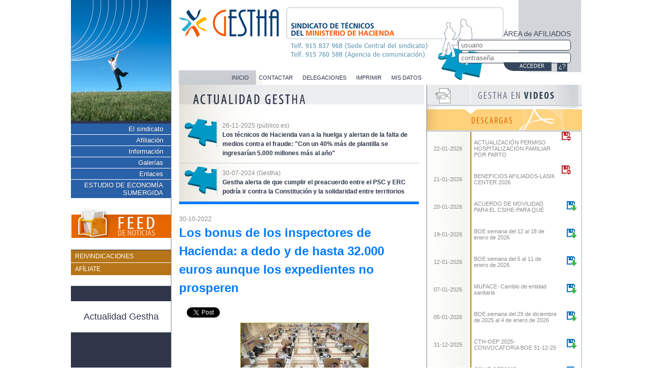

--- FILE ---
content_type: text/html; charset=UTF-8
request_url: https://www.gestha.es/index.php?seccion=actualidad&num=1201
body_size: 11108
content:
<!DOCTYPE html>

<head>
	<meta charset="utf-8" />
	<meta name="language" content="es" />
	<title>Gestha - Sindicato de T&eacute;cnicos del Ministerio de Hacienda</title>

	<script type="text/javascript" src="Scripts/jquery-1.11.1.min.js"></script>
	<!-- FANCY BOX -->
	<!-- Add mousewheel plugin (this is optional) -->
	<script type="text/javascript" src="Scripts/fancyBox_v2.1.5/lib/jquery.mousewheel-3.0.6.pack.js"></script>

	<!-- Add fancyBox -->
	<link rel="stylesheet" href="Scripts/fancyBox_v2.1.5/source/jquery.fancybox.css?v=2.1.5" type="text/css" media="screen" />
	<script type="text/javascript" src="Scripts/fancyBox_v2.1.5/source/jquery.fancybox.pack.js?v=2.1.5"></script>

	<!-- Optionally add helpers - button, thumbnail and/or media -->
	<link rel="stylesheet" href="Scripts/fancyBox_v2.1.5/source/helpers/jquery.fancybox-buttons.css?v=1.0.5" type="text/css" media="screen" />
	<script type="text/javascript" src="Scripts/fancyBox_v2.1.5/source/helpers/jquery.fancybox-buttons.js?v=1.0.5"></script>
	<script type="text/javascript" src="Scripts/fancyBox_v2.1.5/source/helpers/jquery.fancybox-media.js?v=1.0.6"></script>

	<link rel="stylesheet" href="Scripts/fancyBox_v2.1.5/source/helpers/jquery.fancybox-thumbs.css?v=1.0.7" type="text/css" media="screen" />
	<script type="text/javascript" src="Scripts/fancyBox_v2.1.5/source/helpers/jquery.fancybox-thumbs.js?v=1.0.7"></script>
	<!-- FANCY BOX -->

	<!-- MIGAS DE PAN
<link rel="stylesheet" href="Scripts/jBreadCrumb_1.1/Styles/Base.css" type="text/css">
-->
	<link rel="stylesheet" href="Scripts/jBreadCrumb_1.1/Styles/BreadCrumb.css" type="text/css">
	<script src="Scripts/jBreadCrumb_1.1/js/jquery.easing.1.3.js" type="text/javascript"></script>
	<script src="Scripts/jBreadCrumb_1.1/js/jquery.jBreadCrumb.1.1.js" type="text/javascript"></script>
	<!-- MIGAS DE PAN -->

	<script type="text/javascript">
		$(document).ready(function() {
			$('.contactar').fancybox({
				width: 350,
				height: 620,
				type: 'iframe'
			});
			$('.coordinadores').fancybox({
				width: 650,
				height: 340,
				scrolling: 'auto',
				type: 'iframe'
			});
			$('.fancy800x600').fancybox({
				width: 800,
				height: 600,
				type: 'iframe'
			});
			$('.fancy340x500').fancybox({
				width: 340,
				height: 500,
				scrolling: 'auto',
				type: 'iframe'
			});
			$('.fancy360x250').fancybox({
				width: 360,
				height: 250,
				scrolling: 'auto',
				type: 'iframe'
			});
			// menu principal
			$('.acordeon li a').click(function(event) {
				var elem = $(this).next();
				if (elem.is('ul')) {
					event.preventDefault();
					$('#acordeon ul:visible').not(elem).slideUp();
					elem.slideToggle();
				}
			});
			$('#menu li a').click(function(event) {
				var elem = $(this).next();
				if (elem.is('ul')) {
					event.preventDefault();
					$('#menu ul:visible').not(elem).slideUp();
					elem.slideToggle();
				}
			});
			$(".youtube").fancybox({
				maxWidth: 800,
				maxHeight: 600,
				fitToView: false,
				width: '70%',
				height: '70%',
				autoSize: false,
				closeClick: false,
				openEffect: 'none',
				closeEffect: 'none'
			});
			$('a.more').on('click', function(event) {
				event.preventDefault();
				$.fancybox({
					'type': 'iframe',
					// hide the related video suggestions and autoplay the video
					'href': this.href.replace(new RegExp('watch\\?v=', 'i'), 'embed/') + '?rel=0&autoplay=1',
					'overlayShow': true,
					'centerOnScroll': true,
					'speedIn': 100,
					'speedOut': 50,
					'width': 640,
					'height': 480
				});
			});
			// menu principal
			jQuery("#breadCrumb").jBreadCrumb({
				easing: 'swing'
			});

			$(".formEncuesta input:submit").hide();
			$(".formEncuesta input:radio").on("click", function() {
				$(this).parent().parent().find("input:submit").slideDown("slow");
			});
			$(".comentarios").on("click", "h3", function() {
				var enc = $(this).parent();
				var idEnc = enc.attr("data-id");
				$.ajax({
					url: "carga/comentarios.php",
					data: {
						id: idEnc,
						accion: "leer"
					}
				}).done(function(datos) {
					$("#comentariosEncuesta" + idEnc).hide().html(datos).slideDown("slow", function() {
						var h = enc.find(".scrollComentarios").get(0).scrollHeight;
						enc.find(".scrollComentarios").animate({
							scrollTop: h
						}, 500, 'swing');
					});
				});
			});
			$(".comentarios").on("click", "button", function() {
				var enc = $(this).parent().parent();
				var idEnc = enc.attr("data-id");

				$.ajax({
					url: "carga/comentarios.php",
					data: {
						id: idEnc,
						texto: enc.find("textarea").val(),
						accion: "comentar"
					}
				}).done(function(datos) {
					enc.find("textarea").val("");
					enc.find(".scrollComentarios").append(datos).fadeIn("slow");
					var h = enc.find(".scrollComentarios").get(0).scrollHeight;
					enc.find(".scrollComentarios").animate({
						scrollTop: h
					}, 500, 'swing');
				});
			});
		});
	</script>
	<link href="estilos/estilos.css" rel="stylesheet" type="text/css" />
	<link href="estilos/formularios.css" rel="stylesheet" type="text/css" />
	<link href="estilos/menu.css" rel="stylesheet" type="text/css" />
	<link href="estilos/acordeon.css" rel="stylesheet" type="text/css" />
	<link href="estilos/estilosRSS.css" rel="stylesheet" type="text/css" />
	<link rel="SHORTCUT ICON" href="favicon.gif" />
	<script type="text/javascript" src="Scripts/javascripts.js"></script>
	<meta property="og:title" content="Galicia registra un fraude de 61 millones de euros al ocultarse la declaración de más de 42.000 alquileres."/><meta property="og:type" content="website"/><meta property="og:url" content="http://www.gestha.es/index.php?seccion=actualidad&amp;num=1201"/><meta property="og:site_name" content="Gestha"/></head>

<body>
	<!-- LIKES FB -->
	<div id="fb-root"></div>
	<script>
		(function(d, s, id) {
			var js, fjs = d.getElementsByTagName(s)[0];
			if (d.getElementById(id)) return;
			js = d.createElement(s);
			js.id = id;
			js.src = "//connect.facebook.net/es_ES/all.js#xfbml=1";
			fjs.parentNode.insertBefore(js, fjs);
		}(document, 'script', 'facebook-jssdk'));
	</script>
	<!-- LIKES FB -->
	<div id="contenedor">
		<div id="colIzq">
			<ul id="menu"><li class="menuPrincipal" ><a href="#null">El sindicato</a><ul ><li class="subMPrincipal"><a href="?seccion=sindicato&amp;sub=quienessomos&amp;buscarEn=27" >¿Quiénes somos?</a></li><li class="subMPrincipal"><a href="?seccion=sindicato&amp;sub=organizacion&amp;buscarEn=28" >Organización</a></li><li class="subMPrincipal"><a href="/archivos/PROGRAMA ELECTORAL GESTHA 2023.pdf" title="PROGRAMA ELECTORAL GESTHA 2023" target="_blank" >Programa</a></li><li class="subMPrincipal"><a href="/archivos/RESULTADOS ELECCIONES 2023 AEAT(sin Salamanca)+MINHAP.pdf" title="RESULTADOS ELECCIONES 2023 AEAT (sin Salamanca) + MINHAP" target="_blank" >Resultados electorales</a></li><li class="subMPrincipal"><a href="?seccion=sindicato&amp;sub=congresos&amp;buscarEn=31" >Congresos</a></li><li class="subMPrincipal"><a href="?seccion=sindicato&amp;sub=representantes&amp;buscarEn=34" >Representantes</a></li><li class="subMPrincipal"><a href="/archivos/Estatutos-Gestha-2010.pdf" title="Estatutos Gestha 2010" target="_blank" >Estatutos</a></li></ul></li><li class="menuPrincipal" ><a href="#null">Afiliación</a><ul ><li class="subMPrincipal"><a href="?seccion=afiliacion&amp;sub=porqueafiliarte&amp;buscarEn=32" >¿Por qué afiliarte?</a></li><li class="subMPrincipal"><a href="?seccion=afiliacion&amp;sub=comoafiliarte&amp;buscarEn=33" >¿Cómo afiliarte?</a></li></ul></li><li class="menuPrincipal" ><a href="#null">Información</a><ul ><li class="subMPrincipal"><a href="?seccion=informacion&amp;sub=comunicados&amp;buscarEn=6" >Comunicados</a></li><li class="subMPrincipal"><a href="?seccion=informacion&amp;sub=monograficos&amp;buscarEn=7" >Monográficos</a></li><li class="subMPrincipal"><a href="?seccion=informacion&amp;sub=mesasnegociadoras&amp;buscarEn=8" >Mesas negociadoras</a></li><li class="subMPrincipal"><a href="?seccion=informacion&amp;sub=sentenciasjudiciales&amp;buscarEn=9" >Sentencias judiciales</a></li><li class="subMPrincipal"><a href="?seccion=informacion&amp;sub=concursos&amp;buscarEn=11" >Concursos/Oposiciones</a></li><li class="subMPrincipal"><a href="?seccion=informacion&amp;sub=legislacion&amp;buscarEn=12" >Legislación</a></li><li class="subMPrincipal"><a href="?seccion=informacion&amp;sub=juntapersonal&amp;buscarEn=13" >Junta de personal</a></li><li class="subMPrincipal"><a href="?seccion=informacion&amp;sub=relaciones_institucionales&amp;buscarEn=76" >Relac. Institucionales</a></li><li class="subMPrincipal"><a href="?seccion=informacion&amp;sub=actividad_parlamentaria&amp;buscarEn=85" >Actividad Parlamentaria</a></li><li class="subMPrincipal"><a href="?seccion=informacion&amp;sub=&amp;buscarEn=98" >Modelos reclamaciones</a></li><li class="subMPrincipal"><a href="?seccion=informacion&amp;sub=boe&amp;buscarEn=99" >BOE</a></li><li class="subMPrincipal"><a href="?seccion=informacion&amp;sub=&amp;buscarEn=100" >Movilidad</a></li></ul></li><li class="menuPrincipal" ><a href="#null">Galerías</a><ul ><li class="subMPrincipal"><a href="?seccion=galeria&amp;sub=nuestrosafiliados&amp;buscarEn=35" >Nuestros afiliados</a></li><li class="subMPrincipal"><a href="?seccion=galeria&amp;sub=Asambleas_Congresos&amp;buscarEn=88" >Asambleas y Congresos</a></li><li class="subMPrincipal"><a href="?seccion=galeria&amp;sub=concentraciones&amp;buscarEn=92" >Concentraciones</a></li><li class="subMPrincipal"><a href="?seccion=galeria&amp;sub=&amp;buscarEn=114" >Archivos de audio</a></li></ul></li><li class="menuPrincipal" ><a href="#null">Enlaces</a><ul ><li class="subMPrincipal"><a href="?seccion=enlaces&amp;sub=administracion&amp;buscarEn=36" >Administración</a></li><li class="subMPrincipal"><a href="?seccion=enlaces&amp;sub=organismospublicos&amp;buscarEn=37" >Organismos públicos</a></li><li class="subMPrincipal"><a href="?seccion=enlaces&amp;sub=medioscomunicacion&amp;buscarEn=38" >Medios comunicación</a></li><li class="subMPrincipal"><a href="?seccion=enlaces&amp;sub=sindicatos&amp;buscarEn=39" >Sindicatos/Asoc. Prof.</a></li><li class="subMPrincipal"><a href="?seccion=enlaces&amp;sub=websrecomendadas&amp;buscarEn=40" >Webs recomendadas</a></li></ul></li><li class="menuPrincipal" ><a href="#null">ESTUDIO DE ECONOMÍA SUMERGIDA</a><ul ></ul></li></ul>			<a href="feed.php" title="Suscr&iacute;bete a nuestro feed de noticias" target="_blank" class="feed">
				<img src="imagenes/feednoticias.png" width="196" height="58" alt="Suscr&iacute;bete a nuestro feed de noticias">
			</a>
			<ul id="menuNaranja" style="margin:0; padding: 0 0 20px 0;">
				<!--<li><a href="http://www.gestha.es?seccion=boletines" >BOLETINES</a></li>-->
				<li><a href="/archivos/Documento_Carrera_Profesional.pdf" target="_blank" >REIVINDICACIONES</a></li>
				<li><a href="/afiliacion" target="_blank" >AF&Iacute;LIATE</a></li>
				<!-- 
	<li><a href="http://www.gestha.es?seccion=sindicato&amp;sub=programa&amp;buscarEn=29" >REIVINDICACIONES</a></li>
	<li><a href="http://www.gestha.es?seccion=informacion&amp;sub=monograficos&amp;apartado=plan_legalidad&amp;buscarEn=21" >PLAN DE LEGALIDAD</a></li>
	-->
			</ul>
			<h2 style="background: #ffffff;
							margin: 30px 0;
							padding: 20px 0;
							text-align: center;
							font-weight: normal;"><a href="/" style="color: #2F364A">Actualidad Gestha</a></h2>

					</div>
		<div style="display: table-cell">
			<div id="cabecera">
									<div id="logeo">
						<form action="" method="post">
							&Aacute;REA de AFILIADOS<br>
							<input name="user" type="text" placeholder="usuario" size="25" /><br>
							<input name="pass" type="password" placeholder="contrase&ntilde;a" size="25" /><br>
							<input name="submit" type="image" src="imagenes/btn_acceder.png" class="imagen" />
							<a href="Scripts/recordar.php?paso=1" class="recordar fancy360x250" title="Recordar contrase&ntilde;a">&iquest;?</a>
						</form>
					</div>
								<div id="menuApoyo">
					<ul>
						<li><a href="http://www.gestha.es">INICIO</a></li>
						<li><a href="Scripts/contactar.php" class="contactar">CONTACTAR</a></li>
						<li><a href="Scripts/coordinadores.php" class="coordinadores">DELEGACIONES</a></li>
						<li><a href="#null" onclick="window.print()">IMPRIMIR</a></li>
						<li><a href="Scripts/actualizar.php?paso=1" class="fancy340x500">MIS DATOS</a></li>
					</ul>
				</div>
			</div>
			<div id="colCentral">
				<div class="contenido"><div class="postIts"><img src="imagenes/actualidad.png" alt="Actualidad Gestha"/><div class="postIt">
				<span>26-11-2025 (público.es)</span><br />
				<a href="http://www.gestha.es/index.php?seccion=actualidad&amp;num=1995"><b>Los técnicos de Hacienda van a la huelga y alertan de la falta de medios contra el fraude: "Con un 40% más de plantilla se ingresarían 5.000 millones más al año"</b></a>
			</div><div class="postIt">
				<span>30-07-2024 (Gestha)</span><br />
				<a href="http://www.gestha.es/index.php?seccion=actualidad&amp;num=1545"><b>Gestha alerta de que cumplir el preacuerdo entre el PSC y ERC podría ir contra la Constitución y la solidaridad entre territorios</b></a>
			</div></div><div class="desarrollo"><span class="Act_fecha">30-10-2022</span><h1>Los bonus de los inspectores de Hacienda: a dedo y de hasta 32.000 euros aunque los expedientes no prosperen</h1><div class="botonesRS"><div class="fb-like" data-href="http://www.gestha.es/index.php?seccion=actualidad&amp;num=1201" data-send="false" data-layout="button_count" data-width="80" data-show-faces="true"></div><div class="tw"><a href="https://twitter.com/share" data-url="http://www.gestha.es/index.php?seccion=actualidad&amp;num=1201" data-text="Los bonus de los inspectores de Hacienda: a dedo y de hasta 32.000 euros aunque los expedientes no prosperen" class="twitter-share-button" data-lang="es" data-size="110">Tweet</a></div><script>!function(d,s,id){var js,fjs=d.getElementsByTagName(s)[0];if(!d.getElementById(id)){js=d.createElement(s);js.id=id;js.src="https://platform.twitter.com/widgets.js";fjs.parentNode.insertBefore(js,fjs);}}(document,"script","twitter-wjs");</script><div class="g-plusone" data-size="medium" data-annotation="bubble" data-width="120" data-href="http://www.gestha.es/index.php?seccion=actualidad&amp;num=1201"></div></div><p class="Act_txt"><img src="Scripts/miniatura.php?modo=actualidad&amp;imagen=XETAEDFYZFG7LEX3WJPQ2AVTNY.jpg&amp;ano=2022" /><p><span>Vista de la sede de la Agencia Tributaria en Guzm&aacute;n el Bueno en Madrid</span><span class="image__meta figcaption-author">&nbsp;FOTO:&nbsp;MIGUEL OS&Eacute;S</span><span class="image__meta figcaption-affiliation">&nbsp;EFE</span></p>
<h2>Estos pol&eacute;micos incentivos suponen hasta un 25% del sueldo. La mitad de las investigaciones no llega a buen puerto para el fisco, que oculta el sistema de reparto pese a una sentencia judicial</h2>
<p><a href="https://www.larazon.es/autor/fjantonio/">JAVIER DE ANTONIO</a>&nbsp;&nbsp;</p>
<div class="byline__meta"><dl><dt>CREADA&nbsp;<a href="https://www.larazon.es/hemeroteca/20221029/">29-10-2022 | 20:22 H</a>&nbsp;&Uacute;LTIMA ACTUALIZACI&Oacute;N 30-10-2022 | 03:00 H</dt><dt></dt></dl>
<p><strong>La Justicia ha ordenado a la Agencia Tributaria (AEAT) que haga p&uacute;blica la informaci&oacute;n sobre las retribuciones especiales del complemento de productividad de la Inspecci&oacute;n de Hacienda</strong>, as&iacute; como las normas reguladoras y los criterios para la aplicaci&oacute;n de dichas normas en el reparto retributivo. Por un lado, as&iacute; lo determin&oacute; el Juzgado Central contencioso administrativo n&uacute;mero 4 de Madrid, que estim&oacute; el recurso interpuesto por la Asociaci&oacute;n Espa&ntilde;ola de Asesores Fiscales (Aedaf) por el que obliga a la AEAT a desvelar los incentivos salariales de los inspectores y dem&aacute;s miembros del cuerpo de inspecci&oacute;n de Hacienda que reciben estas retribuciones extraordinarias.</p>
<p>La&nbsp;<strong>sentencia, que tiene fecha del 22 de julio</strong>, todav&iacute;a no ha sido cumplida del todo ya que, cuatro meses despu&eacute;s, se conoce el complejo sistema de cantidades variable, pero no as&iacute; el sistema de distribuci&oacute;n real ni las valoraciones que se tienen en cuenta para llevarlo a cabo, con lo que se ha estimado solo parcialmente esta sentencia y Hacienda mantiene el &laquo;silencio administrativo&raquo; en estos puntos oscuros. La&nbsp;<strong>presidenta de Aedaf, Stella Ravent&oacute;s</strong>&nbsp;Calvo, ve muy positiva esta sentencia porque &laquo;la transparencia que se exige a los contribuyentes debe ser correspondida por la Administraci&oacute;n&raquo;, pero a pesar de que es un paso adelante &laquo;muy importante&raquo;, a&uacute;n quedan &laquo;muchos pasos que dar en esa mayor transparencia&raquo;.</p>
<div id="sunmedia1" class="henneoHB sunmedia1">
<div id="sm-it-main-container-1667206755214" class="sm-it-main-container" data-it="9935096e-ed96-41a4-b664-93c1853eef98" data-device="desktop" data-index="0">
<p>Lo que ya se sabe es cu&aacute;les son las retribuciones.<strong>&nbsp;Los inspectores de Hacienda cobran una retribuci&oacute;n extraordinaria variable que puede llegar a suponer unos bonus de entre 18.700 y 32.000 euros anuales</strong>, seg&uacute;n la categor&iacute;a del funcionario &ndash;desde un t&eacute;cnico de inspecci&oacute;n hasta un jefe de equipo o de departamento&ndash;. Esta variable puede incrementar hasta un 25% el salario total, pero la cuant&iacute;a liquidada s&oacute;lo supone el 1,4% de cada 100 euros de su retribuci&oacute;n total, seg&uacute;n ha reconocido la propia Agencia Tributaria.</p>
<h3 class="font--primary body-components__header">El gasto en bonus: m&aacute;s de 200 millones</h3>
<p>Su Direcci&oacute;n General es la que fija la cantidad variable a cobrar anualmente &ndash;fiscalizada por el Departamento de Inspecci&oacute;n Financiera y Tributaria&ndash;, cuya cantidad ha ido elev&aacute;ndose a&ntilde;o a a&ntilde;o. As&iacute;, en 2018 fueron 224 millones y&nbsp;<strong>en 2019, 229 millones de euros</strong>. La cifra de 2020 no es comparable al estar afectada por la pandemia y la de 2021 no se ha dado a conocer. Esta variable se reparte entre estos equipos de trabajo, con una cuant&iacute;a que depender&aacute; del desempe&ntilde;o del equipo, pero de forma global, no individualizada, ya que ser&aacute; su correspondiente jefe el que lo reparta &laquo;de forma subjetiva&raquo;.</p>
</div>
</div>
<p>Y<strong>&nbsp;estos emolumentos se pueden recibir sin que se hayan alcanzado las metas m&iacute;nimas exigidas &ndash;las investigaciones que no prosperan est&aacute;n en torno al 50%&ndash;</strong>, ya que la disposici&oacute;n es discrecional por parte del directivo a cargo. Es decir, que si el caso tributario en proceso de investigaci&oacute;n no finaliza con una resoluci&oacute;n positiva, es anulado o minorado en v&iacute;as administrativa o judicial, se cobra ese plus igualmente si as&iacute; se decide. Esto puede derivar en una &laquo;perversi&oacute;n del sistema&raquo;, algo que el sindicato de los t&eacute;cnicos de Hacienda, Gestha, lleva d&eacute;cadas denunciando. Y tambi&eacute;n pleiteando para que el sistema de reparto de los bonus, hasta ahora inaccesible y secreto, se haga p&uacute;blico, aunque &laquo;el silencio se sigue imponiendo. No nos facilitan esa informaci&oacute;n, que deber&iacute;a ser p&uacute;blica, ni siquiera a los propios funcionarios, algo que deber&iacute;a ser una obligaci&oacute;n legal&raquo;, explica a LA RAZ&Oacute;N&nbsp;<strong>Jos&eacute; Mar&iacute;a Mollinedo, secretario general de Gestha</strong>, que denuncia que &laquo;ni siquiera sabemos el montante total a distribuir, cu&aacute;les son los criterios o c&oacute;mo se va a asignar entre los funcionarios&raquo;.</p>
<p>Tampoco se conoce cu&aacute;l es la bolsa real correspondiente a productividad ni c&oacute;mo se establece su reparto y critican que, seg&uacute;n est&aacute; establecido, este reparto se realiza de una manera &laquo;absolutamente subjetiva, los bonus los otorgan a dedo los jefes org&aacute;nicos, que son los &uacute;nicos que pueden dilucidar el porcentaje que se va a otorgar a cada trabajador&raquo;.</p>
<h3 class="font--primary body-components__header">Sistema &ldquo;perverso&rdquo; de presi&oacute;n</h3>
<p>Insiste Mollinedo en que el oscurantismo es total en esta pol&iacute;tica de retribuciones especiales, situaci&oacute;n que se est&aacute; acentuando en los &uacute;ltimos tiempos. En teor&iacute;a, esos incentivos deber&iacute;an repartirse entre los funcionarios que mayor iniciativa, esfuerzo y resultados obtengan, pero&nbsp;<strong>&laquo;desde hace unos a&ntilde;os el sistema se ha pervertido, porque lo que se premia son las adhesiones y el seguidismo, adem&aacute;s de utilizarlo para reprimir disensiones&raquo;</strong>.</p>
<p>Esto ha llevado a esta organizaci&oacute;n a presentar en los tribunales una demanda para acabar con este modo de actuar, aunque no han conseguido que la AEAT d&eacute; su brazo a torcer, ya que contin&uacute;a sin cumplir la sentencia del Tribunal Supremo en la que fall&oacute; a favor de que &laquo;los criterios de reparto de todas las modalidades de productividad fueran conocidos por los propios empleados&raquo;. Desde Gestha explican que los listados individualizados de los pagos mensuales de productividad dejaron de conocerse a principios de 2019. &laquo;Lo &uacute;nico que se publica en los tablones de personal son los listados de importes, en los que &uacute;nicamente se identifica el subgrupo de clasificaci&oacute;n del perceptor &ndash;sin menci&oacute;n a cuerpo de adscripci&oacute;n y excluido el nivel 30, el m&aacute;ximo nivel&ndash;, con el argumento de que, de no omitirse esa informaci&oacute;n, se sabr&iacute;a qui&eacute;nes son esos perceptores porque ser&iacute;an los que m&aacute;s cobran&raquo;. Se escudan tambi&eacute;n en que la revelaci&oacute;n de esa informaci&oacute;n puede transgredir la ley de protecci&oacute;n de datos y, por tanto, la petici&oacute;n deber&iacute;a hacerse de manera individual, uno a uno, &laquo;algo que lo hace inviable entre los 25.000 funcionarios incluidos&raquo;.</p>
<div id="sunmedia2" class="henneoHB sunmedia2">
<div id="sm-it-main-container-1667206755249" class="sm-it-main-container" data-it="90cb25d2-12be-4e71-8a65-8e8e1b73e13e" data-device="desktop" data-index="0">
<p>Seg&uacute;n ha podido confirmar este peri&oacute;dico, en la actualidad estos pluses de productividad se reparten en funci&oacute;n del volumen ordinario de retribuci&oacute;n. Es decir,&nbsp;<strong>aquellos funcionarios que tengan los salarios m&aacute;s elevados ser&aacute;n los que m&aacute;s bonus reciban, &laquo;hayan o no hayan aumentado su productividad&raquo;</strong>&nbsp;&ndash;se&ntilde;alan desde Gestha&ndash;, situaci&oacute;n que, por s&iacute; sola, ya podr&iacute;a estar alterando la propia legalidad seg&uacute;n las leyes de Presupuesto. Mollinedo apunta que, ahora mismo, &laquo;un jefe puede sumar todos los puntos de productividad de todo su equipo, y aunque &eacute;l decida repartir estos puntos, &eacute;l siempre va a cobrar por encima del resto aunque su trabajo sea convencional y no haya mostrado una mayor productividad&raquo;.</p>
<p>En teor&iacute;a, la mayor&iacute;a de esta bolsa de productividad &ndash;alrededor del 70%&ndash; se deber&iacute;a reflejar por una valoraci&oacute;n del rendimiento, la dedicaci&oacute;n horaria, el trabajo en equipo o el personal a cargo &ndash;con una valoraci&oacute;n de car&aacute;cter subjetivo, como denuncia Gestha&ndash; y el resto &ndash;el 30%&ndash; lo marcan unos baremos que miden la eficacia del trabajo desempe&ntilde;ado, con una serie de variables como la calidad, el tiempo de inspecci&oacute;n, las t&eacute;cnicas de actuaci&oacute;n, el porcentaje de expedientes acordados y el importe regularizado. &laquo;El problema es que pr&aacute;cticamente todo queda en manos de una persona que decide seg&uacute;n su criterio&raquo;.</p>
<h3 class="font--primary body-components__header">Otro frente abierto: las declaraciones</h3>
<p>Pero Hacienda tiene m&aacute;s frentes abiertos con el Tribunal Supremo. El Alto Tribunal admiti&oacute; a tr&aacute;mite el recurso de casaci&oacute;n interpuesto por Aedaf desde el a&ntilde;o 2019 &ndash;cada a&ntilde;o hasta 2021&ndash;en contra de la&nbsp;<a href="https://www.larazon.es/economia/20220613/5bcum6avkzho5omqngvkmpcyg4.html">decisi&oacute;n de la Agencia Tributaria de suprimir la presentaci&oacute;n de la declaraci&oacute;n de la renta en papel</a>, estableciendo &uacute;nicamente la posibilidad de hacerlo por internet, presencial en las oficinas tributarias o por tel&eacute;fono, y siempre previa cita. Una decisi&oacute;n que, seg&uacute;n los c&aacute;lculos de Aedaf, deja &laquo;desamparados&raquo; y &laquo;discriminados&raquo; a m&aacute;s de 350.000 contribuyentes, que cada a&ntilde;o presentaban su declaraci&oacute;n en formato f&iacute;sico, la pr&aacute;ctica totalidad de ellos personas mayores y hogares con las rentas m&aacute;s bajas.</p>
<p>Desde la Agencia Tributaria siempre se ha defendido que estas declaraciones suponen un porcentaje &laquo;muy minoritario&raquo; al que se ha dado acceso &laquo;a la atenci&oacute;n personalizada en nuestras oficinas&raquo;, que entienden &laquo;suficiente&raquo; para este colectivo, aunque &laquo;siempre se puede mejorar y valorar otras opciones&raquo;. Sin embargo, la decisi&oacute;n del Supremo de admitir este recurso abre la puerta a que Hacienda tenga que rectificar y volver a admitir la presentaci&oacute;n en papel de las declaraciones de la renta, aunque su intenci&oacute;n es &laquo;no volver a atr&aacute;s&raquo;.</p>
<p><span>As&iacute; lo reconoci&oacute; esta semana Rosa Mar&iacute;a Prieto del Rey, directora del Departamento de Gesti&oacute;n de la Agencia Tributaria en el XXXII&nbsp;</span><strong>Congreso de la Asociaci&oacute;n de Inspectores de Hacienda del Estado (IHE)</strong><span>, celebrado esta semana. En una de las mesas coloquio reconoci&oacute; que existe esa brecha digital para una parte de la sociedad &ndash;sobre todo para los mayores&ndash;, pero manifest&oacute; que la decisi&oacute;n de no &laquo;volver a atr&aacute;s&raquo; es firme y que recuperar ese formato ser&iacute;a &laquo;un gran retroceso&raquo; en el proceso de digitalizaci&oacute;n &laquo;irreversible&raquo; de la AEAT. No lo cree as&iacute; el Supremo, que admite que el problema &laquo;entronca con la brecha digital&raquo;, por lo que entiende que no sea &laquo;dable que la actividad en este &aacute;mbito excluya a aquellas personas que no pueden &ndash;o no quieren&ndash; que se desarrolle de forma electr&oacute;nica&raquo;. En uno u otro caso, la AEAT tiene la &uacute;ltima palabra.</span></p>
<p><a href="https://www.larazon.es/economia/20221029/37jzp5i5brc3vatydbmdqoxrhe.html">https://www.larazon.es/economia/20221029/37jzp5i5brc3vatydbmdqoxrhe.html</a></p>
<p>&nbsp;</p>
</div>
</div>
<dl><dt></dt></dl></div></p></div><a href="/index.php?seccion=actualidad" class="tb_tituLink"><< volver a Actualidad Gestha</a></div>			</div>

			<div id="colDer">
				<!--
	<img src="imagenes/boton_foro.png" width="304" height="39" alt="Accede al foro de Gestha y comparte tus opiniones con el resto" /><br />		
	<a href="index.php?seccion=informacion&amp;sub=gesthaenprensa&amp;buscarEn=10"><img src="imagenes/boton_prensa.png" width="304" height="36" alt="Accede a las notas de prensa de Gestha" /></a><br />
	-->
				<a href="index.php?seccion=actualidad&amp;sub=videos"><img src="imagenes/boton_videos.png" width="304" height="39" alt="Galer&iacute;a de v&iacute;deos Gestha" /></a><br />
				<img src="imagenes/descargas.png" width="304" height="47" alt="Descarga nuestros &Uacute;ltimos documentos" /><br />
				<div id="descargas">
					<div class="descarga"><span class="fecha">22-01-2026</span><span class="texto">ACTUALIZACIÓN PERMISO HOSPITALIZACIÓN FAMILIAR POR PARTO </span><img src="imagenes/iconos/descargaAOff.gif" alt="Debes afiliarte para descargar archivo: Información, Comunicados: ACTUALIZACIÓN PERMISO HOSPITALIZACIÓN FAMILIAR POR PARTO " /></div><div class="descarga"><span class="fecha">21-01-2026</span><span class="texto">BENEFICIOS AFILIADOS-LASIK CENTER 2026</span><img src="imagenes/iconos/descargaAOff.gif" alt="Debes afiliarte para descargar archivo: Información, Comunicados: BENEFICIOS AFILIADOS-LASIK CENTER 2026" /></div><div class="descarga"><span class="fecha">20-01-2026</span><span class="texto">ACUERDO DE MOVILIDAD PARA EL CSIHE-PARA QUÉ</span><a href="archivos/informacion/comunicados/2026/20260120_ACUERDO_MOVILIDAD_CSIHE-_PARA_QUE.pdf" target="_blank" title="Descargar archivo"><img src="imagenes/iconos/descarga.gif" alt="Descargar archivo Información, Comunicados: ACUERDO DE MOVILIDAD PARA EL CSIHE-PARA QUÉ" /></a></div><div class="descarga"><span class="fecha">19-01-2026</span><span class="texto">BOE semana del 12 al 18 de enero de 2026</span><a href="archivos/informacion/boe/2026/Boe_del_12_al_18_de_enero_de_2026.docx" target="_blank" title="Descargar archivo"><img src="imagenes/iconos/descarga.gif" alt="Descargar archivo Información, BOE: BOE semana del 12 al 18 de enero de 2026" /></a></div><div class="descarga"><span class="fecha">12-01-2026</span><span class="texto">BOE semana del 5 al 11 de enero de 2026</span><a href="archivos/informacion/boe/2026/Boe_del_5_al_11_de_enero_de_2026.docx" target="_blank" title="Descargar archivo"><img src="imagenes/iconos/descarga.gif" alt="Descargar archivo Información, BOE: BOE semana del 5 al 11 de enero de 2026" /></a></div><div class="descarga"><span class="fecha">07-01-2026</span><span class="texto">MUFACE- Cambio de entidad sanitaria</span><a href="archivos/informacion/comunicados/2026/20260106_MUFACE-_Cambio_de_entidad_sanitaria.pdf" target="_blank" title="Descargar archivo"><img src="imagenes/iconos/descarga.gif" alt="Descargar archivo Información, Comunicados: MUFACE- Cambio de entidad sanitaria" /></a></div><div class="descarga"><span class="fecha">05-01-2026</span><span class="texto">BOE semana del 29 de diciembre de 2025 al 4 de enero de 2026</span><a href="archivos/informacion/boe/2026/Boe_del_29_de_diciembre_de_2025_al_4_de_enero_de_2026.docx" target="_blank" title="Descargar archivo"><img src="imagenes/iconos/descarga.gif" alt="Descargar archivo Información, BOE: BOE semana del 29 de diciembre de 2025 al 4 de enero de 2026" /></a></div><div class="descarga"><span class="fecha">31-12-2025</span><span class="texto">CTH-OEP 2025- CONVOCATORIA BOE 31-12-25</span><a href="archivos/informacion/concursos/2025/BOE_31-12-2025_Convocatoria_CTH_OEP2025.pdf" target="_blank" title="Descargar archivo"><img src="imagenes/iconos/descarga.gif" alt="Descargar archivo Información, Concursos/Oposiciones: CTH-OEP 2025- CONVOCATORIA BOE 31-12-25" /></a></div><div class="descarga"><span class="fecha">31-12-2025</span><span class="texto">CSIHE OEP2025-CONVOCATORIA BOE 31-12-25</span><a href="archivos/informacion/concursos/2025/BOE_31-12-2025_Convocatoria_CSIHE_OEP2025.pdf" target="_blank" title="Descargar archivo"><img src="imagenes/iconos/descarga.gif" alt="Descargar archivo Información, Concursos/Oposiciones: CSIHE OEP2025-CONVOCATORIA BOE 31-12-25" /></a></div><div class="descarga"><span class="fecha">29-12-2025</span><span class="texto">BOE semana del 22 al 28 de diciembre de 2025</span><a href="archivos/informacion/boe/2025/Boe_del_22_al_28_de_diciembre_de_2025.docx" target="_blank" title="Descargar archivo"><img src="imagenes/iconos/descarga.gif" alt="Descargar archivo Información, BOE: BOE semana del 22 al 28 de diciembre de 2025" /></a></div><div class="descarga"><span class="fecha">20-12-2025</span><span class="texto">GESTHA OS DESEA UNA FELIZ NAVIDAD</span><a href="archivos/informacion/comunicados/2025/Gestha_Navidad_2025.mp4" target="_blank" title="Descargar archivo"><img src="imagenes/iconos/descarga.gif" alt="Descargar archivo Información, Comunicados: GESTHA OS DESEA UNA FELIZ NAVIDAD" /></a></div><div class="descarga"><span class="fecha">19-12-2025</span><span class="texto">RESUMEN REUNION MESA CAMPAÑA RENTA 18-12-2025</span><a href="archivos/informacion/mesasnegociadoras/2025/20251912_REUNION_MESA_RENTA_18-12-25.pdf" target="_blank" title="Descargar archivo"><img src="imagenes/iconos/descarga.gif" alt="Descargar archivo Información, Mesas negociadoras: RESUMEN REUNION MESA CAMPAÑA RENTA 18-12-2025" /></a></div><div class="descarga"><span class="fecha">18-12-2025</span><span class="texto">RESUMEN REUNIÓN MESA FORMACIÓN AEAT 16-12-25</span><a href="archivos/informacion/mesasnegociadoras/2025/20251812_REUNION_MESA_FORMACION_16-12-25.doc.pdf" target="_blank" title="Descargar archivo"><img src="imagenes/iconos/descarga.gif" alt="Descargar archivo Información, Mesas negociadoras: RESUMEN REUNIÓN MESA FORMACIÓN AEAT 16-12-25" /></a></div><div class="descarga"><span class="fecha">15-12-2025</span><span class="texto">SINDICATOS Y ASOC DE INSPECTORES UNIDOS CONTRA LOS TÉCNICOS</span><a href="archivos/informacion/comunicados/2025/20251215_SINDICATOS_Y_ASOC_INSPECTORES_UNIDOS_CONTRA_LOS_TECNICOS.pdf" target="_blank" title="Descargar archivo"><img src="imagenes/iconos/descarga.gif" alt="Descargar archivo Información, Comunicados: SINDICATOS Y ASOC DE INSPECTORES UNIDOS CONTRA LOS TÉCNICOS" /></a></div><div class="descarga"><span class="fecha">14-12-2025</span><span class="texto">BOE semana del 8 al 14 de diciembre de 2025</span><a href="archivos/informacion/boe/2025/Boe_del_8_al_14_de_diciembre_de_2025.docx" target="_blank" title="Descargar archivo"><img src="imagenes/iconos/descarga.gif" alt="Descargar archivo Información, BOE: BOE semana del 8 al 14 de diciembre de 2025" /></a></div><div class="descarga"><span class="fecha">10-12-2025</span><span class="texto">EL CONGRESO TRAMITARÁ UNA NUEVA INICIATIVA PARA ESTABLECER UN ÚNICO GRUPO A, SIN SUBGRUPOS   </span><a href="archivos/informacion/comunicados/2025/20251210_EL_CONGRESO_TRAMITARA_UNA_LEY_PARA_EL_GRUPO_A.pdf" target="_blank" title="Descargar archivo"><img src="imagenes/iconos/descarga.gif" alt="Descargar archivo Información, Comunicados: EL CONGRESO TRAMITARÁ UNA NUEVA INICIATIVA PARA ESTABLECER UN ÚNICO GRUPO A, SIN SUBGRUPOS   " /></a></div><div class="descarga"><span class="fecha">08-12-2025</span><span class="texto">BOE semana del 1 al 7 de diciembre de 2025</span><a href="archivos/informacion/boe/2025/Boe_del_1_al_7_de_diciembre_de_2025.docx" target="_blank" title="Descargar archivo"><img src="imagenes/iconos/descarga.gif" alt="Descargar archivo Información, BOE: BOE semana del 1 al 7 de diciembre de 2025" /></a></div><div class="descarga"><span class="fecha">05-12-2025</span><span class="texto">HAN HABLADO LOS TRIBUNALES-HAN HABLADO LOS TÉCNICOS</span><a href="archivos/informacion/comunicados/2025/20251205_HAN_HABLADO_LOS_TRIBUNALES.pdf" target="_blank" title="Descargar archivo"><img src="imagenes/iconos/descarga.gif" alt="Descargar archivo Información, Comunicados: HAN HABLADO LOS TRIBUNALES-HAN HABLADO LOS TÉCNICOS" /></a></div><div class="descarga"><span class="fecha">04-12-2025</span><span class="texto">SUBIDA SALARIAL 2,5% EMPLEADOS PÚBLICOS</span><a href="archivos/informacion/comunicados/2025/20251204_SUBIDA_SALARIAL_2,5_POR_CIEN_PARA_EMPLEADOS_PUBLICOS_CON_ANEXOS.pdf" target="_blank" title="Descargar archivo"><img src="imagenes/iconos/descarga.gif" alt="Descargar archivo Información, Comunicados: SUBIDA SALARIAL 2,5% EMPLEADOS PÚBLICOS" /></a></div><div class="descarga"><span class="fecha">04-12-2025</span><span class="texto">TU SUBIDA SALARIAL 2025-2028  VALORACIÓN</span><a href="archivos/informacion/comunicados/2025/20251204_VALORACION_SUBIDA_SALARIAL_2025-2028.pdf" target="_blank" title="Descargar archivo"><img src="imagenes/iconos/descarga.gif" alt="Descargar archivo Información, Comunicados: TU SUBIDA SALARIAL 2025-2028  VALORACIÓN" /></a></div>				</div>
				<a href="http://www.ioncomunicacion.es/" target="_blank" title="ION Comunicaci&oacute;n. Agencia de comunicaci&oacute;n, Gabinete de prensa, Consultor&iacute;a de comunicaci&oacute;n">
					<img src="imagenes/logo_ion_comunicacion.png" alt="ION Comunicaci&oacute;n" /><br />
				</a>
				<a href="http://www.aparicioasociados.net/" target="_blank" title="APARICIO & ASOCIADOS - ABOGADOS" style="display: block;background: #fff;text-align: center;padding: 10px;"><img src="imagenes/logo_aparicio_abogados.png" alt="APARICIO & ASOCIADOS - ABOGADOS" /></a>

				<a href="http://www.jln.es" target="_blank" title="P&aacute;gina web dise&ntilde;ada por JLN.es - Autoedici&oacute;n"><img src="imagenes/logo_jln_autoedicion.png" alt="JLN.es Autoedici&oacute;n" /></a>

			</div>
		</div>
	</div>
	<div id="piepagina">GESTHA SINDICATO DE T&Eacute;CNICOS DEL MINISTERIO DE HACIENDA<br />
		Sede Central: C/ LERIDA, 32-34 | 28071 - MADRID | CONTACTO 91 583 79 68 | Fax: 91 583 13 81 | <a href="mailto:gestha@gestha.es">gestha@gestha.es</a><br>
		<a href="/legal/politica-privacidad.html" class="fancy800x600">Política de Privacidad</a> -
		<a href="/legal/aviso-legal.html" class="fancy800x600">Aviso Legal</a> -
		<a href="/legal/politica-cookies.html" class="fancy800x600">Política de cookies</a>

	</div>
	<script type="text/javascript">
		window.___gcfg = {
			lang: 'es'
		};

		(function() {
			var po = document.createElement('script');
			po.type = 'text/javascript';
			po.async = true;
			po.src = 'https://apis.google.com/js/plusone.js';
			var s = document.getElementsByTagName('script')[0];
			s.parentNode.insertBefore(po, s);
		})();
	</script>
	<script>
		(function(i, s, o, g, r, a, m) {
			i['GoogleAnalyticsObject'] = r;
			i[r] = i[r] || function() {
				(i[r].q = i[r].q || []).push(arguments)
			}, i[r].l = 1 * new Date();
			a = s.createElement(o),
				m = s.getElementsByTagName(o)[0];
			a.async = 1;
			a.src = g;
			m.parentNode.insertBefore(a, m)
		})(window, document, 'script', '//www.google-analytics.com/analytics.js', 'ga');

		ga('create', 'UA-47578202-1', 'gestha.es');
		ga('send', 'pageview');
	</script>

</body>

</html>


--- FILE ---
content_type: text/html; charset=utf-8
request_url: https://accounts.google.com/o/oauth2/postmessageRelay?parent=https%3A%2F%2Fwww.gestha.es&jsh=m%3B%2F_%2Fscs%2Fabc-static%2F_%2Fjs%2Fk%3Dgapi.lb.en.2kN9-TZiXrM.O%2Fd%3D1%2Frs%3DAHpOoo_B4hu0FeWRuWHfxnZ3V0WubwN7Qw%2Fm%3D__features__
body_size: 163
content:
<!DOCTYPE html><html><head><title></title><meta http-equiv="content-type" content="text/html; charset=utf-8"><meta http-equiv="X-UA-Compatible" content="IE=edge"><meta name="viewport" content="width=device-width, initial-scale=1, minimum-scale=1, maximum-scale=1, user-scalable=0"><script src='https://ssl.gstatic.com/accounts/o/2580342461-postmessagerelay.js' nonce="SCofXJzxHGERVtb9RydCrg"></script></head><body><script type="text/javascript" src="https://apis.google.com/js/rpc:shindig_random.js?onload=init" nonce="SCofXJzxHGERVtb9RydCrg"></script></body></html>

--- FILE ---
content_type: text/css
request_url: https://www.gestha.es/estilos/estilos.css
body_size: 1735
content:
html,body{
	font-family: Verdana, Arial, Helvetica, sans-serif;
	font-size: 12px;
	color:#8A8A8A;
	margin: 0px;
}
.desarrollo h3,h2{
	color: #636363 !important;
}

.descargas{
	background: url(../imagenes/descargas.jpg) left top no-repeat;
	margin-top: 30px;
	border: 3px solid #007AFF;
	border-radius: 20px;
	padding: 47px 20px 10px 20px;
}
.descargas a.pdf{
	background: url(../imagenes/iconos/descarga.gif) left center no-repeat;
	display: block;
	height: 30px;
	padding-left: 30px;
}
table.datos{
	margin: 30px auto;
	border-bottom: 2px solid #007AFF;
	border-collapse:collapse;		
}

table.datos thead th{
	background: #007AFF;
	color: #fff;
	text-align: center;
}
table.datos tbody th{
	text-align: left;
	color: #007AFF;
	font-weight: normal;
	background: #CDE5FF;
	border-bottom: 1px solid #007AFF;
}
table.datos tbody td{
	border: 1px solid #CDE5FF;
}
table.datos tbody td.numero{
	text-align: center;

	}
	
.destacado{
border: 2px solid #007AFF;
background: #CFF4FF;
padding: 10px;
margin: 20px;
color: #007AFF;
}

.destacadoAviso{
color: darkred;
text-align: center;
margin-bottom: 20px;
font-size: 1.3em;
}

.minitxt{ font-size: 9px; }
a{
	color:#B57518;
	text-decoration:none;
}
img{
	border:0;
}

h1,h2,h3,h4{
	margin:0;
	color:#007AFF;
}
h1 a,h2 a,h3 a,h4 a{
	color:#007AFF;
	text-decoration:none;
}
#contenedor{
	margin:0 auto;
	display:table;
	width:1000px;
}
#cabecera{
	margin:0;
	padding:0;
	width:803px;
	float:left;
	height:166px;
	background:url(../imagenes/cabecera.png) no-repeat;
}
#colIzq{
	margin:0;
	padding:0;
	display:table-cell;
	width:196px;
	min-height:600px;
	border-right:1px solid #7A7E8B;
	background:url(../imagenes/g_de_gestha.png) no-repeat top left #2F364A;
	vertical-align: top;
}
#colCentral{
	margin:0 auto;
	padding:0;
	display:table-cell;
	vertical-align: top;
}
#colDer{
	margin:0;
	padding:0;
	display:table-cell;
	width:302px;
	border-left:1px solid #7A7E8B;
	background: #CED2D6;
	vertical-align: top;
}

.contenido{
	margin:0 auto;
	margin-bottom:20px;
	padding:0px 15px 40px;
	width:470px;
	border-bottom:5px solid #007AFF;
	background:url(../imagenes/fondo_actual.png) no-repeat bottom left;
	/*text-align: justify;*/
	display: inline-block;
	line-height: 1.5;
}
.feed{
	display: block;
	padding-bottom: 20px;
	padding-top: 20px;
	background: #fff;
}
.contenido h1{ margin-bottom: 20px;}

.desarrollo{
	padding-bottom:20px;
	text-align:justify;
}
.desarrollo h1{
	text-align: left;
}
.desarrollo img{	
	float:left;
	border:1px solid #A2A93A;
	margin:10px 10px 10px 0px;	
}
#videos{
	margin:0 auto;
	padding:20px 0px;
	font-size:11px;
	background: url(../imagenes/videos.png) top right no-repeat #2f364a;
	width:196px;
	min-height:300px;
}
#videos .video{
	margin:15px auto;
	text-align:center;
}
#videos .video span{
	color:#8A8A8A;
}
#videos .video a{
	width: 176px;
	display: table;
	padding: 0 10px;
	text-align: right;
}
#videos .video img{
	float: left;
	/*
	background:#464c5e;
	border:5px solid #464c5e;
	border-radius:3px;
	width:160px;
	*/
}
.postIts{
	margin-bottom:20px;
	background:url(imagenes/fondo_actualidad.png) repeat-y;
	border-bottom:5px solid #007AFF;
	
}
.postIt{
	padding:10px 0px 10px 85px;
	color:#2E3649;
	border-bottom:1px solid #CCC;
	display: block;
	background: url(../imagenes/puzzle.png) no-repeat;
}
.postIt a{
	color:#2E3649;
}
.postIt span{
	color:#8A8A8A;
}
.actualidad{
	margin:0 auto;
	display:table;
}
.Act_txt{
	margin-top: 20px;
	display: inline-block;
}
.actual{
	margin:0;
	padding:5px;
	float:left;
	/*width:239px;*/
	border-bottom:5px solid #007AFF;
	background:url(../imagenes/fondo_actual.png) no-repeat bottom left;
}
.actual span{
	height:30px;
	/*border:1px solid black;*/
	display:table;
	width:100%;
}
.actual span img{
	float:right;
}

#descargas{ 
	display: table;
	width: 304px;
    border-collapse: separate;
	background: url(../imagenes/descargas_fondo.png) left center repeat-y, url(../imagenes/descargas_fin.png) center bottom no-repeat;
}
.descarga{
	padding:5px;
	font-size:11px;
	height:30px;
	border-bottom:1px solid #C9C9C9;
	display: table-row;
	background:;
}
.descarga .fecha{
	width: 105px;
	display:table-cell;
	vertical-align:middle;
	text-align:center;
}
.descarga .texto{
	width:185px;
	padding: 15px 10px;
	display:table-cell;
	vertical-align:middle;
}
.descarga a{
	padding:10px;
	display: table-cell;
	vertical-align:middle;
}
#piepagina{
	margin:10px auto 0px auto;
	padding:15px;
	text-align:center;
	background:#C5C9CE;
	color:#2F364A;
	display: block;
	margin:0 auto;
	width:972px;
}
.linea{
	margin:0 auto;
	width:80%;
	height:1px;
	display: table;
}
.imgGaleria{
	float:left;
	border:1px solid #A2A93A;
	margin:5px;	
}
.lista
{
	margin:0;
	padding:0;
	/*width:100%;
	display:inherit;*/
}
.listado{
	border-bottom:1px solid #C9C9C9;
	display:table;
	width:100%;
	padding-bottom: 4px;
}
.listado .listado-texto{
	display: inline;
}
.listado .fecha{
	color:#8A8A8A;
	display: block;
	font-size: 9px;
	margin: 0 30px 0 53px;
}
.listado .num{
	float: left;
	font-size: 24px;
	color: #636363;
	margin-right: 15px;
}
.listado .tituloDoc{
	margin: 0 30px 0 20px;
	display: table;
}
.documento{
	padding: 5px 0;
}
.documento:hover{
	background: #dfeaf2;
	/*cursor: pointer;*/
}

.listado .icono_archivo, .listado .icono_carpeta{
	float: left;
	margin-right: 10px;
}


.carpeta{
	background: #f2dfb3;
	padding: 5px 0;
}
.carpeta:hover{
	background: #e8bf58;
	cursor: pointer;
}

.anuncio_tipo{
	background: #DADCDF;
	padding: 5px 10px;
	display: block;
	width: initial;
	margin-top: 20px;
}

.lista-anuncio{
	background: #ECEDEE;
	padding: 5px 10px;
	border-bottom: 2px solid #DADCDF;
}
.documento .tituloDoc, .carpeta .tituloDoc{
	margin: 0 30px 0 53px;
	display: block;
	/*width: 370px;*/
}
.listado .descargaArchivo{
	/*width: 16px;
	height: 15px;*/
	margin-top: 4px;
	float: right;
	clear: right;
}

.listaCalendario{
	display: block;
	margin-top:10px;
}
.listaCalendario #anios{
	margin:5px 0;
}
.listaCalendario .anio a{
	padding: 3px 10px;
	border-bottom: 1px solid #007AFF;

} .listaCalendario .anio strong{
	padding: 3px 10px;
	border: 1px solid blue;
	border-bottom: none;
}

.listaCalendario #meses .mes{
	padding: 3px 7px;
}

.botonesRS{
	margin-top: 5px;
}

.fb-like, .twitter-share-button, .g-plusone{	
	float: left;
}
.twitter-share-button{
	margin-left:15px;
}
.tw{
	float: left;
	width: 120px;
	overflow: hidden;
}
.recordar{
	float: right;
margin-top: -2px;
padding: 1px 3px;
background: #36475D;
margin-right: 7px;
color: #fff;
font-size: 12px;
height: 16px;
}

.boletin{
	display: table;
	width: 480px;
	margin-bottom: 30px;
}


--- FILE ---
content_type: text/css
request_url: https://www.gestha.es/estilos/formularios.css
body_size: 303
content:
#logeo{
	font-size:14px;
	text-align:right;
	margin:58px 20px 0px 0px;
	/*border:1px solid;*/
	/*width:250px;*/
	float:right;
	color: #404658;
	text-decoration: none;
}

#logeo .imagen{
	border:0px;
	margin:-4px 6px 0px 0px;	
	border-radius: 0px;
	-webkit-border-radius:0px;
	-moz-border-radius:0px;
	-o-border-radius:0px;
	box-shadow: 0px 0px 0px rgba(47,54,74,0.5);
}
#logeo input{
	margin-top:4px;
}

input, textarea, button{
	padding: 2px 5px 2px 5px;
	color: #404658;
	border:1px solid #2e364a;
	border-radius: 5px;
	box-shadow: 0px 0px 0px rgba(47,54,74,0.0);
	transition:all 1s linear;	
}
input:hover{
	box-shadow: 0px 0px 5px rgba(47,54,74,0.5);		
}

.comentarios textarea{	
	width: 440px;
}

.comentarios h3{	
	cursor: pointer;
}

.scrollComentarios{
	max-height: 300px;
	overflow: auto;
}

.scrollComentarios .comentario{
	margin-bottom: 10px;
	border-bottom: 1px solid #ccc;
}
.scrollComentarios .comentario .cabecera{
	background: #DFE1E3;
	}

.scrollComentarios .comentario .fecha{
	float: right;
	font-size: 0.75em;
	color: #007AFF;
	}
.scrollComentarios .comentario .texto{
	display: block;
}

--- FILE ---
content_type: text/css
request_url: https://www.gestha.es/estilos/menu.css
body_size: 495
content:
@charset "utf-8";
/* CSS Document */

#menu{
	margin:242px 0px 0px 0px;
	width:100%;
	text-align:right;
	display:block;
	background-color:#2961A9;
	padding:0;
	width:100%;
	list-style:none;
}
#menu li{border-bottom:1px solid #FFF;
}
#menu ul li, #menu li:last-child{
	border:none;
	list-style:none;
	width:100%;
}
#menu a{
display:block;
color:#FFF;
text-decoration:none;
font-family:'Helvetica', Arial, sans-serif;
font-size:13px;
padding:3px 15px;
text-shadow:1px 1px 1px #325179;
}
#menu a:hover{
color:#F9B855;
-webkit-transition: color 0.2s linear;
}
#menu ul a{
	background-color:#6594D1;
}
#menu ul a:hover{
	background-color:#FFF;
	color:#2961A9;
	text-shadow:none;
	-webkit-transition: color, background-color 0.2s linear;
}
#menu ul{
	margin:0;
	padding:0;
	background-color:#6594D1;
	width:100%;
}
#menu li ul {display:none;
}

#menu .menuAfiliado{
	background: #788E00;
}

/* MENU APOYO */
#menuApoyo{
	margin:146px 0px 0px 110px;
	padding:0;
	font-size:11px;
}
#menuApoyo ul,#menuApoyo li{
	margin:0;
	padding:0;
	/*padding:8px 8px;*/
	display:inline;
	list-style:none;
	text-decoration:none;
}
#menuApoyo a{
	padding:7px 8px;
	display:inline;
	text-decoration:none;
	color:#2F364A;
}
#menuApoyo li a:hover{
	display:inline;
	text-decoration:none;
	background:#2F364A;
	color:#fff;
}

#menuNaranja{
	margin: 0;
	padding-bottom: 20px;
	background: #fff;
}
#menuNaranja ul{
	margin: 0;
	padding: 0;
}
#menuNaranja li{
	list-style:none;
}
#menuNaranja a{
	margin:1px 0px;
	padding:5px 8px;
	display: block;
	background:#b57518;
	text-decoration:none;
	color:#fff;
}

#menuNaranja a:hover, #menuNaranja a.activo{
	background:#FED17A;
	color:#b57518;
}


#btn_anuncios{
	margin: 0 0 20px 0;
	padding: 0;
	list-style: none;
	display: table;
}

#btn_anuncios li{
	display: table-cell;
}

#btn_anuncios li a{
	opacity: 0.6;
}
#btn_anuncios li a:hover{
	opacity: 1;
}

--- FILE ---
content_type: text/css
request_url: https://www.gestha.es/estilos/acordeon.css
body_size: 239
content:
@charset "utf-8";
/* CSS Document */

/* ACORDEONES */
.acordeon{
	margin:0;
	width:100%;
	display:block;
	background-color:#999;
	border-bottom:1px solid #2961A9;
	padding:0;
	width:100%;
	list-style:none;
}
.acordeon li{border-bottom:1px solid #FFF;
}
.acordeon ul li, .acordeon li:last-child{
	/*margin-left:30px;*/
	border:none;
	list-style:none;
	/*width:100%;*/
}
.acordeon a{
	display:block;
	color:#FFF;
	text-decoration:none;
	font-size:13px;
	padding:3px 15px;
	text-shadow:1px 1px 1px #325179;
}
.acordeon a:hover{
color:#F9B855;
-webkit-transition: color 0.2s linear;
}
.acordeon ul a{
	background-color:#CCC;
}
.acordeon ul a:hover{
	background-color:#FFF;
	color:#2961A9;
	text-shadow:none;
	-webkit-transition: color, background-color 0.2s linear;
}
.acordeon ul{
	margin:0;
	padding:0;
	background:#E3E5E7;
	/*border-bottom:1px solid #6594D1;*/
	/*width:100%;*/
}
.acordeon li ul {
	display:none;
}
ul .ultimo{
	padding-left:30px;
	padding-top:10px;
	padding-bottom:20px;
}

--- FILE ---
content_type: text/plain
request_url: https://www.google-analytics.com/j/collect?v=1&_v=j102&a=2110898329&t=pageview&_s=1&dl=https%3A%2F%2Fwww.gestha.es%2Findex.php%3Fseccion%3Dactualidad%26num%3D1201&ul=en-us%40posix&dt=Gestha%20-%20Sindicato%20de%20T%C3%A9cnicos%20del%20Ministerio%20de%20Hacienda&sr=1280x720&vp=1280x720&_u=IEBAAAABAAAAACAAI~&jid=1878541299&gjid=1410292108&cid=1533273125.1769117407&tid=UA-47578202-1&_gid=1786384433.1769117407&_r=1&_slc=1&z=1039335773
body_size: -449
content:
2,cG-K882CX7XNE